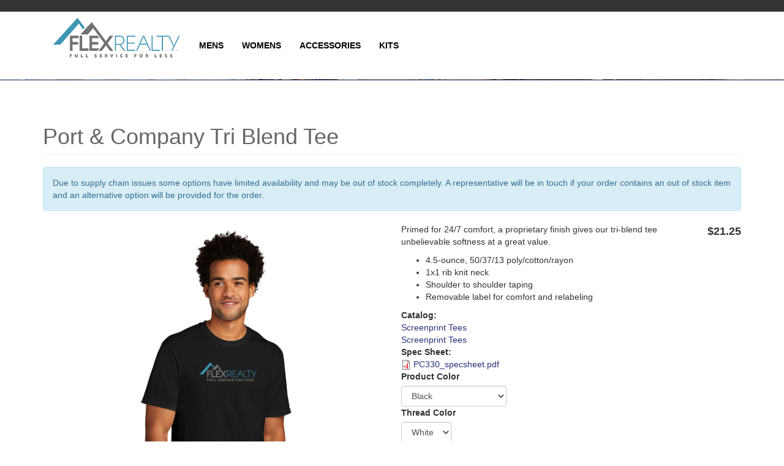

--- FILE ---
content_type: text/html; charset=utf-8
request_url: https://flexrealty.byqqp.com/content/port-company-tri-blend-tee
body_size: 5623
content:
<!DOCTYPE html>
<html lang="en" dir="ltr" prefix="content: http://purl.org/rss/1.0/modules/content/ dc: http://purl.org/dc/terms/ foaf: http://xmlns.com/foaf/0.1/ rdfs: http://www.w3.org/2000/01/rdf-schema# sioc: http://rdfs.org/sioc/ns# sioct: http://rdfs.org/sioc/types# skos: http://www.w3.org/2004/02/skos/core# xsd: http://www.w3.org/2001/XMLSchema#">
<head>
  <link rel="profile" href="http://www.w3.org/1999/xhtml/vocab" />
  <meta name="viewport" content="width=device-width, initial-scale=1.0">
  <meta http-equiv="Content-Type" content="text/html; charset=utf-8" />
<link rel="shortcut icon" href="https://flexrealty.byqqp.com/sites/flexrealty.byqqp.com/themes/bootstrapsub/favicon.ico" type="image/vnd.microsoft.icon" />
<meta name="description" content="Primed for 24/7 comfort, a proprietary finish gives our tri-blend tee unbelievable softness at a great value. 4.5-ounce, 50/37/13 poly/cotton/rayon 1x1 rib knit neck Shoulder to shoulder taping Removable label for comfort and relabeling" />
<meta name="generator" content="Drupal 7 (https://www.drupal.org)" />
<link rel="canonical" href="https://flexrealty.byqqp.com/content/port-company-tri-blend-tee" />
<link rel="shortlink" href="https://flexrealty.byqqp.com/node/2" />
<meta property="og:site_name" content="Flex Realty" />
<meta property="og:type" content="article" />
<meta property="og:url" content="https://flexrealty.byqqp.com/content/port-company-tri-blend-tee" />
<meta property="og:title" content="Port &amp; Company Tri Blend Tee" />
<meta property="og:description" content="Primed for 24/7 comfort, a proprietary finish gives our tri-blend tee unbelievable softness at a great value. 4.5-ounce, 50/37/13 poly/cotton/rayon 1x1 rib knit neck Shoulder to shoulder taping Removable label for comfort and relabeling" />
<meta property="og:updated_time" content="2022-04-28T14:37:50-05:00" />
<meta property="article:published_time" content="2021-08-24T08:29:06-05:00" />
<meta property="article:modified_time" content="2022-04-28T14:37:50-05:00" />
  <title>Port & Company Tri Blend Tee | Flex Realty</title>
  <style>
@import url("https://flexrealty.byqqp.com/modules/system/system.base.css?sjefzv");
</style>
<style>
@import url("https://flexrealty.byqqp.com/modules/field/theme/field.css?sjefzv");
@import url("https://flexrealty.byqqp.com/modules/node/node.css?sjefzv");
@import url("https://flexrealty.byqqp.com/sites/all/modules/ubercart/uc_order/uc_order.css?sjefzv");
@import url("https://flexrealty.byqqp.com/sites/all/modules/ubercart/uc_product/uc_product.css?sjefzv");
@import url("https://flexrealty.byqqp.com/sites/all/modules/ubercart/uc_store/uc_store.css?sjefzv");
@import url("https://flexrealty.byqqp.com/sites/all/modules/views/css/views.css?sjefzv");
@import url("https://flexrealty.byqqp.com/sites/all/modules/ckeditor/css/ckeditor.css?sjefzv");
</style>
<style>
@import url("https://flexrealty.byqqp.com/sites/all/modules/ctools/css/ctools.css?sjefzv");
@import url("https://flexrealty.byqqp.com/sites/all/libraries/photoswipe/dist/photoswipe.css?sjefzv");
@import url("https://flexrealty.byqqp.com/sites/all/libraries/photoswipe/dist/default-skin/default-skin.css?sjefzv");
</style>
<link type="text/css" rel="stylesheet" href="https://cdn.jsdelivr.net/npm/bootstrap@3.3.7/dist/css/bootstrap.css" media="all" />
<link type="text/css" rel="stylesheet" href="https://cdn.jsdelivr.net/npm/@unicorn-fail/drupal-bootstrap-styles@0.0.2/dist/3.3.1/7.x-3.x/drupal-bootstrap.css" media="all" />
<style>
@import url("https://flexrealty.byqqp.com/sites/flexrealty.byqqp.com/themes/bootstrapsub/css/style.css?sjefzv");
</style>
  <!-- HTML5 element support for IE6-8 -->
  <!--[if lt IE 9]>
    <script src="https://cdn.jsdelivr.net/html5shiv/3.7.3/html5shiv-printshiv.min.js"></script>
  <![endif]-->
  <script src="https://flexrealty.byqqp.com/sites/all/modules/jquery_update/replace/jquery/2.2/jquery.min.js?v=2.2.4"></script>
<script src="https://flexrealty.byqqp.com/misc/jquery-extend-3.4.0.js?v=2.2.4"></script>
<script src="https://flexrealty.byqqp.com/misc/jquery-html-prefilter-3.5.0-backport.js?v=2.2.4"></script>
<script src="https://flexrealty.byqqp.com/misc/jquery.once.js?v=1.2"></script>
<script src="https://flexrealty.byqqp.com/misc/drupal.js?sjefzv"></script>
<script src="https://flexrealty.byqqp.com/sites/all/modules/jquery_update/js/jquery_browser.js?v=0.0.1"></script>
<script src="https://flexrealty.byqqp.com/sites/all/modules/jquery_update/replace/ui/external/jquery.cookie.js?v=67fb34f6a866c40d0570"></script>
<script src="https://flexrealty.byqqp.com/sites/all/modules/jquery_update/replace/jquery.form/4/jquery.form.min.js?v=4.2.1"></script>
<script src="https://flexrealty.byqqp.com/misc/ajax.js?v=7.81"></script>
<script src="https://flexrealty.byqqp.com/sites/all/modules/jquery_update/js/jquery_update.js?v=0.0.1"></script>
<script src="https://cdn.jsdelivr.net/npm/bootstrap@3.3.7/dist/js/bootstrap.js"></script>
<script src="https://flexrealty.byqqp.com/sites/flexrealty.byqqp.com/themes/bootstrapsub/switch-an-image.js?sjefzv"></script>
<script src="https://flexrealty.byqqp.com/sites/all/libraries/photoswipe/dist/photoswipe.min.js?sjefzv"></script>
<script src="https://flexrealty.byqqp.com/sites/all/libraries/photoswipe/dist/photoswipe-ui-default.min.js?sjefzv"></script>
<script src="https://flexrealty.byqqp.com/sites/all/themes/bootstrap/js/misc/_progress.js?v=7.81"></script>
<script src="https://flexrealty.byqqp.com/sites/all/themes/bootstrap/js/misc/ajax.js?sjefzv"></script>
<script>jQuery.extend(Drupal.settings, {"basePath":"\/","pathPrefix":"","ajaxPageState":{"theme":"bootstrapsub","theme_token":"-li3zHCQfe688eCHfl5soZs6aWhZjpEBz2tEFY4d1I4","jquery_version":"2.1","jquery_version_token":"xhgRheCzNTqmo377lhPzf4KGvJUE0_CHekDMb6xcjYI","js":{"sites\/all\/modules\/photoswipe\/js\/photoswipe.jquery.js":1,"sites\/all\/themes\/bootstrap\/js\/bootstrap.js":1,"sites\/all\/modules\/jquery_update\/replace\/jquery\/2.2\/jquery.min.js":1,"misc\/jquery-extend-3.4.0.js":1,"misc\/jquery-html-prefilter-3.5.0-backport.js":1,"misc\/jquery.once.js":1,"misc\/drupal.js":1,"sites\/all\/modules\/jquery_update\/js\/jquery_browser.js":1,"sites\/all\/modules\/jquery_update\/replace\/ui\/external\/jquery.cookie.js":1,"sites\/all\/modules\/jquery_update\/replace\/jquery.form\/4\/jquery.form.min.js":1,"misc\/ajax.js":1,"sites\/all\/modules\/jquery_update\/js\/jquery_update.js":1,"https:\/\/cdn.jsdelivr.net\/npm\/bootstrap@3.3.7\/dist\/js\/bootstrap.js":1,"sites\/flexrealty.byqqp.com\/themes\/bootstrapsub\/switch-an-image.js":1,"sites\/all\/libraries\/photoswipe\/dist\/photoswipe.min.js":1,"sites\/all\/libraries\/photoswipe\/dist\/photoswipe-ui-default.min.js":1,"sites\/all\/themes\/bootstrap\/js\/misc\/_progress.js":1,"sites\/all\/themes\/bootstrap\/js\/misc\/ajax.js":1},"css":{"modules\/system\/system.base.css":1,"modules\/field\/theme\/field.css":1,"modules\/node\/node.css":1,"sites\/all\/modules\/ubercart\/uc_order\/uc_order.css":1,"sites\/all\/modules\/ubercart\/uc_product\/uc_product.css":1,"sites\/all\/modules\/ubercart\/uc_store\/uc_store.css":1,"sites\/all\/modules\/views\/css\/views.css":1,"sites\/all\/modules\/ckeditor\/css\/ckeditor.css":1,"sites\/all\/modules\/ctools\/css\/ctools.css":1,"sites\/all\/libraries\/photoswipe\/dist\/photoswipe.css":1,"sites\/all\/libraries\/photoswipe\/dist\/default-skin\/default-skin.css":1,"https:\/\/cdn.jsdelivr.net\/npm\/bootstrap@3.3.7\/dist\/css\/bootstrap.css":1,"https:\/\/cdn.jsdelivr.net\/npm\/@unicorn-fail\/drupal-bootstrap-styles@0.0.2\/dist\/3.3.1\/7.x-3.x\/drupal-bootstrap.css":1,"sites\/flexrealty.byqqp.com\/themes\/bootstrapsub\/css\/style.css":1}},"photoswipe":{"options":{"showAnimationDuration":333,"hideAnimationDuration":333,"showHideOpacity":false,"bgOpacity":1,"spacing":0.11999999999999999555910790149937383830547332763671875,"allowPanToNext":true,"maxSpreadZoom":2,"loop":true,"pinchToClose":true,"closeOnScroll":true,"closeOnVerticalDrag":true,"mouseUsed":false,"escKey":true,"arrowKeys":true,"history":true,"errorMsg":"\u003Cdiv class=\u0022pswp__error-msg\u0022\u003E\u003Ca href=\u0022%url%\u0022 target=\u0022_blank\u0022\u003EThe image\u003C\/a\u003E could not be loaded.\u003C\/div\u003E","preload":[1,1],"mainClass":null,"focus":true}},"ajax":{"edit-attributes-2":{"callback":"uc_attribute_option_ajax","wrapper":"uc_product_add_to_cart_form-2-attributes","event":"change","url":"\/system\/ajax","submit":{"_triggering_element_name":"attributes[2]"}},"edit-attributes-4":{"callback":"uc_attribute_option_ajax","wrapper":"uc_product_add_to_cart_form-2-attributes","event":"change","url":"\/system\/ajax","submit":{"_triggering_element_name":"attributes[4]"}},"edit-attributes-8":{"callback":"uc_attribute_option_ajax","wrapper":"uc_product_add_to_cart_form-2-attributes","event":"change","url":"\/system\/ajax","submit":{"_triggering_element_name":"attributes[8]"}},"edit-attributes-1":{"callback":"uc_attribute_option_ajax","wrapper":"uc_product_add_to_cart_form-2-attributes","event":"change","url":"\/system\/ajax","submit":{"_triggering_element_name":"attributes[1]"}},"edit-attributes-3":{"callback":"uc_attribute_option_ajax","wrapper":"uc_product_add_to_cart_form-2-attributes","event":"change","url":"\/system\/ajax","submit":{"_triggering_element_name":"attributes[3]"}},"edit-attributes-11":{"callback":"uc_attribute_option_ajax","wrapper":"uc_product_add_to_cart_form-2-attributes","event":"change","url":"\/system\/ajax","submit":{"_triggering_element_name":"attributes[11]"}}},"urlIsAjaxTrusted":{"\/system\/ajax":true,"\/content\/port-company-tri-blend-tee":true},"bootstrap":{"anchorsFix":"0","anchorsSmoothScrolling":"0","formHasError":1,"popoverEnabled":1,"popoverOptions":{"animation":1,"html":0,"placement":"right","selector":"","trigger":"click","triggerAutoclose":1,"title":"","content":"","delay":0,"container":"body"},"tooltipEnabled":1,"tooltipOptions":{"animation":1,"html":0,"placement":"auto left","selector":"","trigger":"hover focus","delay":0,"container":"body"}}});</script>
</head>
<body class="html not-front not-logged-in no-sidebars page-node page-node- page-node-2 node-type-product uc-product-node">
  <div id="skip-link">
    <a href="#main-content" class="element-invisible element-focusable">Skip to main content</a>
  </div>
    <div class="purple-bar" >
	<div class="container">
			</div>
</div>
<header id="navbar" role="banner" class="navbar container navbar-default">
  <div class="container">
    <div class="navbar-header">
              <a class="logo navbar-btn pull-left" href="/" title="Home">
          <img src="https://flexrealty.byqqp.com/sites/flexrealty.byqqp.com/files/flexlogo_0.png" alt="Home" />
        </a>
      
      	  
              <button type="button" class="navbar-toggle" data-toggle="collapse" data-target="#navbar-collapse">
          <span class="sr-only">Toggle navigation</span>
          <span class="icon-bar"></span>
          <span class="icon-bar"></span>
          <span class="icon-bar"></span>
        </button>
          </div>

          <div class="navbar-collapse collapse" id="navbar-collapse">
        <nav role="navigation">
                      <ul class="menu nav navbar-nav"><li class="first leaf"><a href="/products/mens" title="">Mens</a></li>
<li class="leaf"><a href="/products/womens" title="">Womens</a></li>
<li class="leaf"><a href="/products/accessories" title="">Accessories</a></li>
<li class="last leaf"><a href="/products/kits" title="">Kits</a></li>
</ul>                                      </nav>
      </div>
      </div>
</header>

<div class="slider">
	<div class="main-container container">
		<div class="row">
			<div class="col-sm-12">
			  			  </div>
		  </div>
	  </div>
</div>

<div class="callout">
	<div class="main-container container">
		<div class="row">
			<div class="col-sm-12">
			  			  </div>
		  </div>
	  </div>
</div>


<div class="main-container container">

  <header role="banner" id="page-header">
    
    
  </header> <!-- /#page-header -->

  <div class="row">

    
    <section class="col-sm-12">

      <a id="main-content"></a>
                    <h1 class="page-header">Port &amp; Company Tri Blend Tee</h1>
                                                          <div class="region region-content">
    <section id="block-block-3" class="block block-block clearfix">

      
  <div class="messages alert alert-info">Due to supply chain issues some options have limited availability and may be out of stock completely. A representative will be in touch if your order contains an out of stock item and an alternative option will be provided for the order.</div>

</section>
<section id="block-system-main" class="block block-system clearfix">

      
  

<div  about="/content/port-company-tri-blend-tee" typeof="sioc:Item foaf:Document" class="node node-product node-promoted view-mode-full">
    <div class="row">
    <div class="col-sm-6 ">
      <div class="field field-name-uc-product-image field-type-image field-label-hidden"><div class="field-items"><div class="field-item even"><a href="https://flexrealty.byqqp.com/sites/flexrealty.byqqp.com/files/PC330-Black-Grey.jpg" class="photoswipe" data-size="1200x1200" data-overlay-title=""><img typeof="foaf:Image" class="img-responsive" src="https://flexrealty.byqqp.com/sites/flexrealty.byqqp.com/files/PC330-Black-Grey.jpg" width="1200" height="1200" alt="Black" title="(White|Grey)" /></a></div><div class="field-item odd"><a href="https://flexrealty.byqqp.com/sites/flexrealty.byqqp.com/files/PC330-BlackHeather-White.jpg" class="photoswipe" data-size="1200x1200" data-overlay-title=""><img typeof="foaf:Image" class="img-responsive" src="https://flexrealty.byqqp.com/sites/flexrealty.byqqp.com/files/PC330-BlackHeather-White.jpg" width="1200" height="1200" alt="Black Heather" title="(White|Grey)" /></a></div><div class="field-item even"><a href="https://flexrealty.byqqp.com/sites/flexrealty.byqqp.com/files/PC330-GraphiteHeather-White.jpg" class="photoswipe" data-size="1200x1200" data-overlay-title=""><img typeof="foaf:Image" class="img-responsive" src="https://flexrealty.byqqp.com/sites/flexrealty.byqqp.com/files/PC330-GraphiteHeather-White.jpg" width="1200" height="1200" alt="Graphite Heather" title="(White)" /></a></div><div class="field-item odd"><a href="https://flexrealty.byqqp.com/sites/flexrealty.byqqp.com/files/PC330-TeamNavyHeather-White.jpg" class="photoswipe" data-size="1200x1200" data-overlay-title=""><img typeof="foaf:Image" class="img-responsive" src="https://flexrealty.byqqp.com/sites/flexrealty.byqqp.com/files/PC330-TeamNavyHeather-White.jpg" width="1200" height="1200" alt="Team Navy Heather" title="(White)" /></a></div><div class="field-item even"><a href="https://flexrealty.byqqp.com/sites/flexrealty.byqqp.com/files/PC330-White-Grey.jpg" class="photoswipe" data-size="1200x1200" data-overlay-title=""><img typeof="foaf:Image" class="img-responsive" src="https://flexrealty.byqqp.com/sites/flexrealty.byqqp.com/files/PC330-White-Grey.jpg" width="1200" height="1200" alt="White" title="(Grey)" /></a></div></div></div>    </div>
    <div class="col-sm-6 ">
      <div  class="product-info display-price uc-product-2"><span class="uc-price">$21.25</span></div><div class="field field-name-body field-type-text-with-summary field-label-hidden"><div class="field-items"><div class="field-item even" property="content:encoded"><p>Primed for 24/7 comfort, a proprietary finish gives our tri-blend tee unbelievable softness at a great value.</p>
<ul>
<li>4.5-ounce, 50/37/13 poly/cotton/rayon</li>
<li>1x1 rib knit neck</li>
<li>Shoulder to shoulder taping</li>
<li>Removable label for comfort and relabeling</li>
</ul>
</div></div></div><div class="field field-name-taxonomy-catalog field-type-taxonomy-term-reference field-label-above"><div class="field-label">Catalog:&nbsp;</div><div class="field-items"><div class="field-item even"><a href="/catalog/5" typeof="skos:Concept" property="rdfs:label skos:prefLabel" datatype="">Screenprint Tees</a></div><div class="field-item odd"><a href="/catalog/6" typeof="skos:Concept" property="rdfs:label skos:prefLabel" datatype="">Screenprint Tees</a></div></div></div><div class="field field-name-field-spec-sheet field-type-file field-label-above"><div class="field-label">Spec Sheet:&nbsp;</div><div class="field-items"><div class="field-item even"><span class="file"><img class="file-icon" alt="PDF icon" title="application/pdf" src="/modules/file/icons/application-pdf.png" /> <a href="https://flexrealty.byqqp.com/sites/flexrealty.byqqp.com/files/specs/PC330_specsheet.pdf" type="application/pdf; length=82897">PC330_specsheet.pdf</a></span></div></div></div><div class="add-to-cart"><form action="/content/port-company-tri-blend-tee" method="post" id="uc-product-add-to-cart-form-2" accept-charset="UTF-8"><div><div id="uc_product_add_to_cart_form-2-attributes" class="attributes"><div class="attribute attribute-2 odd"><div class="form-item form-item-attributes-2 form-type-select form-group"> <label class="control-label" for="edit-attributes-2">Product Color</label>
<select class="form-control form-select" id="edit-attributes-2" name="attributes[2]"><option value="32" selected="selected">Black</option><option value="110">Black Heather</option><option value="55">Graphite Heather</option><option value="86">Team Navy Heather</option><option value="97">White</option></select></div></div><div class="attribute attribute-4 even"><div class="form-item form-item-attributes-4 form-type-select form-group"><select class="hidden form-control form-select" title="Hidden" data-toggle="tooltip" id="edit-attributes-4" name="attributes[4]"><option value="101" selected="selected">Flex Realty | GENLOG | | | 80</option></select> <label class="control-label element-invisible" for="edit-attributes-4">Logo</label>
</div></div><div class="attribute attribute-8 odd"><div class="form-item form-item-attributes-8 form-type-select form-group"> <label class="control-label" for="edit-attributes-8">Thread Color</label>
<select class="form-control form-select" id="edit-attributes-8" name="attributes[8]"><option value="108" selected="selected">Grey</option><option value="107">White</option></select></div></div><div class="attribute attribute-1 even"><div class="form-item form-item-attributes-1 form-type-select form-group"><select class="hidden form-control form-select" title="Hidden" data-toggle="tooltip" id="edit-attributes-1" name="attributes[1]"><option value="5" selected="selected">Sanmar | ORD01 | Sanmar</option></select> <label class="control-label element-invisible" for="edit-attributes-1">Order Apparel</label>
</div></div><div class="attribute attribute-3 odd"><div class="form-item form-item-attributes-3 form-type-select form-group"> <label class="control-label" for="edit-attributes-3">Size</label>
<select class="form-control form-select" id="edit-attributes-3" name="attributes[3]"><option value="10">S</option><option value="11">M</option><option value="12" selected="selected">L</option><option value="13">XL</option><option value="14">2XL +$2.50</option><option value="15">3XL +$5.00</option><option value="16">4XL +$7.50</option></select></div></div><div class="attribute attribute-11 even"><div class="form-item form-item-attributes-11 form-type-select form-group"><select class="hidden form-control form-select" title="Hidden" data-toggle="tooltip" id="edit-attributes-11" name="attributes[11]"><option value="117" selected="selected">16 x 20 Heat Press | HP03</option></select> <label class="control-label element-invisible" for="edit-attributes-11">Heat Press</label>
</div></div></div><div class="form-item form-item-qty form-type-uc-quantity form-group"> <label class="control-label" for="edit-qty">Quantity <span class="form-required" title="This field is required.">*</span></label>
<input class="form-control form-text required" type="text" id="edit-qty" name="qty" value="1" size="5" maxlength="6" /></div><input type="hidden" name="form_build_id" value="form-TnZWf6xegsu3d0OvXrZ0Mi3LXVa64g-pxbgDOcYZ69E" />
<input type="hidden" name="form_id" value="uc_product_add_to_cart_form_2" />
<div class="form-actions form-wrapper form-group" id="edit-actions"><button class="node-add-to-cart btn btn-success form-submit icon-before" type="submit" id="edit-submit-2" name="op" value="Add to cart"><span class="icon glyphicon glyphicon-plus" aria-hidden="true"></span>
 Add to cart</button>
</div></div></form></div>    </div>
  </div>
</div>


<!-- Needed to activate display suite support on forms -->

</section>
  </div>
    </section>

    
  </div>
</div>

  <footer class="footer ">
  <div class=container>
      <div class="region region-footer">
    <section id="block-block-1" class="block block-block clearfix">

      
  <div class="row">
<div class="col-sm-4">
<h3>Have Questions or<br />
Need to Order a Sample?</h3>
<p>Contact Us<br />
Monday – Friday (8am – 5pm CST)<br />
<a href="mailto:dianeh@myqqp.com?subject=Flex%20Realty%20Storefront%20Inquiry">dianeh@myqqp.com</a></p>
<h5>2019 Quality Quick Print</h5>
</div>
<div class="col-sm-4">
<h3>Call Customer Support</h3>
<p>(605) 725-4764</p>
</div>
<div class="col-sm-4">
<h3>Quality Quick Print</h3>
<p>2217 6th Ave SE<br />
Aberdeen, SD 57401</p>
</div>
</div>

</section>
  </div>
	</div>
  </footer>
    <div class="region region-page-bottom">
    <div class="pswp" tabindex="-1" role="dialog" aria-hidden="true">
    <div class="pswp__bg"></div>
    <div class="pswp__scroll-wrap">
        <div class="pswp__container">
            <div class="pswp__item"></div>
            <div class="pswp__item"></div>
            <div class="pswp__item"></div>
        </div>
        <div class="pswp__ui pswp__ui--hidden">
            <div class="pswp__top-bar">
                <div class="pswp__counter"></div>
                <button class="pswp__button pswp__button--close" title="Close (Esc)" aria-label="Close (Esc)"></button>
                <button class="pswp__button pswp__button--share" title="Share" aria-label="Share"></button>
                <button class="pswp__button pswp__button--fs" title="Toggle fullscreen" aria-label="Toggle fullscreen"></button>
                <button class="pswp__button pswp__button--zoom" title="Zoom in/out" aria-label="Zoom in/out"></button>
                <div class="pswp__preloader">
                    <div class="pswp__preloader__icn">
                        <div class="pswp__preloader__cut">
                            <div class="pswp__preloader__donut"></div>
                        </div>
                    </div>
                </div>
            </div>
            <div class="pswp__share-modal pswp__share-modal--hidden pswp__single-tap">
                <div class="pswp__share-tooltip"></div>
            </div>
            <button class="pswp__button pswp__button--arrow--left" title="Previous (arrow left)" aria-label="Previous (arrow left)">
            </button>
            <button class="pswp__button pswp__button--arrow--right" title="Next (arrow right)" aria-label="Next (arrow right)">
            </button>
            <div class="pswp__caption">
                <div class="pswp__caption__center"></div>
            </div>
        </div>
    </div>
</div>
  </div>
<script src="https://flexrealty.byqqp.com/sites/all/modules/photoswipe/js/photoswipe.jquery.js?sjefzv"></script>
<script src="https://flexrealty.byqqp.com/sites/all/themes/bootstrap/js/bootstrap.js?sjefzv"></script>
</body>
</html>


--- FILE ---
content_type: text/css
request_url: https://flexrealty.byqqp.com/sites/flexrealty.byqqp.com/themes/bootstrapsub/css/style.css?sjefzv
body_size: 1341
content:
/**
 * Place your custom styles here.
 */
 img { max-width:100% }
 
.view-display-id-catalog_grid ul li, .view-display-id-block_1 ul li{
	display:flex;
	flex-direction: column;
	justify-content: flex-end;
	width: 23%;
    min-height: 250px;
    margin: 1vw 1% 4vw 1%;
}

.view-display-id-catalog_grid ul, .view-display-id-block_1 ul {
    display:flex;
	flex-direction:row;
	flex-wrap: wrap;
	justify-content: flex-start;
	width:100%;
	list-style: none;
}

@media (min-width: 481px) { 
	.view-display-id-catalog_grid .item-list ul li img{ max-width:100% }
}

@media (max-width: 480px) { 
	.view-display-id-catalog_grid .item-list ul li {
		max-width: 100%;
		min-width: 100%;
		float: none;
		padding: 0vw;
		margin: .8vw;
	}
 }
 
 
 .field-name-uc-product-image { display:flex;
 flex-direction:row;
 justify-content: flex-end;
 }
 .field-name-uc-product-image .photoswipe-gallery .field-item {
    width: 15%;
    display: block;
	float:left;
    padding: 1%;
}
.field-name-uc-product-image .photoswipe-gallery .field-item:first-child {
    width: 100%;
    float: none;
}
 
.views-field-title { height:3em; text-align:center; }
.views-field-entity-id img { display:inline;}
.views-field-entity-id { text-align:center;}
.views-field-display-price { text-align:center;}
.views-field-buyitnowbutton { text-align:center;}
.view-display-id-catalog_grid .views-field-entity-id { height:270px; text-align:center;}
.views-field-entity-id img { display:inline; }

.field-name-uc-product-image { text-align:center;}
.field-name-uc-product-image img { display:inline;}

.view-content:after {     
	content: ".";
    display: block;
    height: 0;
    clear: both;
    visibility: hidden;}
	
.add-to-cart .btn { margin:1em 0;}

a, a:hover, h1, h2, h3, h4, h5, h6  { color:#666; font-weight:normal; }
h3 { color:#6C6C6C; }
.navbar-default .navbar-nav > li > a { color: #000; font-weight:bold; text-transform:uppercase; }

@media (min-width: 481px) { 
.navbar-nav > li > a { line-height:80px; margin:0px; }
}
@media (max-width: 481px) { 
.navbar-nav > li > a { margin: 5px 6px; line-height:none; }
}

.btn-success { background-color:#283077; border-color:#283077;}
.btn-success:hover, .btn-success:active:hover, .btn-success.active:hover, .open > .dropdown-toggle.btn-success:hover, .btn-success:active:focus, .btn-success.active:focus, .open > .dropdown-toggle.btn-success:focus, .btn-success:active.focus, .btn-success.active.focus, .open > .dropdown-toggle.btn-success.focus, .btn-success:active{ background-color:#ffd454; border-color:#ffd454;}

.alert-success { background-color:#283077; border-color:#283077; }

footer { background:#ccc; }
.purple-bar { width:100%; height:1.5vw; margin-bottom:15px;
background-color: #333;
color:#fff;
}

.navbar { border:none; margin-bottom:0px; }
.navbar.container { margin-top:0px; }

#uc-cart-pane-coupon { padding: 0 .75em .75em .75em;}
h3 {line-height:1.3em; margin-bottom:2em;}

footer { background:#333; color:#fff; }
.slider { background:url(../slider-bg.jpg); 
background-size:cover;
background-position:center;
}
.callout { background:#283077; }
.callout h1 { color:#fff; padding:1.5em 0; text-transform:uppercase;}
.jumbotron { margin-bottom:0; }



a {
    color: #283077;
    text-decoration: none;
}
.navbar-default { background:#efefef;}
.jumbotron { background:none; padding:0px; }
.jumbotron h1 { color:#333; text-transform:uppercase; font-size:3em; font-weight:bold;}
.jumbotron h2 { color:#0a4077; }
.jumbotron p { margin:0px; }
h1.page-header { padding-top:2em;}
.purple-bar { margin-bottom:0px; }

.uc_out_of_stock_html p {

background:#B00;
padding: 5px 8px;
border-radius:5px;
color:#fff;
}

.uc-cart-checkout-form img { display:inline; }

.navbar-default { background:#fff; }

footer h2 { display:none;}
footer h3 {color:#fff; margin:0em; padding:0em;}
footer a { color:#fff; }
footer h5 { color:#fff; font-size:0.6em; }
.logo img { max-width:250px; }

.form-control { width:auto; } 
body { min-height:100vh; display:flex; flex-direction:column; }
.main-container { flex:1; }

--- FILE ---
content_type: application/javascript
request_url: https://flexrealty.byqqp.com/sites/flexrealty.byqqp.com/themes/bootstrapsub/switch-an-image.js?sjefzv
body_size: 1210
content:
(function ($) {


Drupal.behaviors.jw_product = {
	attach: function (context, settings) {
		
				// ----------------------------    Pull QTY breaks from body copy ----------------------
			
			bodytext = $('.field-name-body .field-items .field-item').text();
			console.log("Body Text = " + bodytext);
			var reg_qty = new RegExp(/\| (\d+) quantity/, "gmi");
			var qty;
			var found_qty = false;
			var dropdown = '<select class="form-control" id="edit-qty" name="qty" data-cip-id="edit-qty">'
			while((qty = reg_qty.exec(bodytext)) !== null) {
				found_qty = true;
				console.log(qty[1]);
				dropdown = dropdown + '<option value="' + qty[1] + '">' + qty[1] + '</option>';
			}
			dropdown = dropdown + '</select>';
			if (found_qty){
				$('#edit-qty').replaceWith(dropdown);
			}
			//  ------------------------------  End QTY BREAKS ------------------------------------
		
		//console.log(context);
		if ($('div', context).hasClass('attributes')){
			console.log("Has Gallery");
			original = $(' .field-name-uc-product-image .field-items .field-item:first-child img').attr('src');
			if (!$(' .field-name-uc-product-image .field-items .field-item:first-child img').attr('rel')){
				$(' .field-name-uc-product-image .field-items .field-item:first-child img').attr('rel', original);
			}
			original_color = $(' .field-name-uc-product-image .field-items .field-item:first-child img').attr('alt');
			switchImage = 'img[alt="' + original_color + '"]';

			attribute = $('label.control-label:contains("Product Color")', context).attr('for');
			console.log("Attribute= " + attribute);
			exploded_att = attribute.split("-");
			pc_attribute = 'select[name="attributes[' + exploded_att[2] + ']"]';
			
			$('label.control-label:contains("Thread")', context).each(function(index){
				attribute = $(this).attr('for');
				exploded_att = attribute.split("-");
				logo_attribute = 'select[name="attributes[' + exploded_att[2] + ']"] option';
				var current_color = $(pc_attribute).find(":selected").text();
				console.log("Color Currently Selected = " + current_color);
				current_image = 'img[alt="' + current_color + '"]';
				match_option = $(current_image).attr('title');
				var reg_option = new RegExp(match_option, "g");
				
				
				$(logo_attribute, context).each(function (index) {
					option = $(this).html();
					console.log(index);
					if (option.match(reg_option)) {
						$(this).show();
						$(this).attr("selected", "selected");
						//$(this).prop("selected", "selected");
						console.log($(this).html());
						return;
					}
					else {
						$(this).removeAttr("Selected");
						$(this).hide();
					}
				});
			});
			
			

			

				$(pc_attribute, context).change(function() {
				  var imagename = $(this).find(":selected").text();
				  
	
				  //console.log("ImageName =" + imagename);
				  //console.log("Original COlor =" + original_color);
				  if (imagename == original_color){
					  //console.log("original color reset");
					  replaceImage = $(' .field-name-uc-product-image .field-items .field-item:first-child img').attr('rel');
					  match_option = jQuery(switchImage).attr('title');
				 }
				  else {
					  imagename2 = 'img[alt="' + imagename + '"]';
					  replaceImage = $(imagename2).attr('src');
					  match_option = jQuery(imagename2).attr('title');
				  }
				 $(switchImage).attr('src', replaceImage);
				 
				 var reg_option = new RegExp(match_option, "g");
				console.log(match_option);
		
	 

		 
					 jQuery(logo_attribute, context).each(function () {
						option = jQuery(this).html();
						if (option.match(reg_option)) {
							jQuery(this).show();
							jQuery(this).attr("selected", "selected");
							jQuery(this).prop("selected", "selected");
							$(this).removeAttr('disabled');
							console.log(jQuery(this).html());
							return;
						}
						else {
							jQuery(this).removeAttr("Selected");
							jQuery(this).hide();
							$(this).attr('disabled', true);
						}
					});
				 
				});
		}
	
	}
};

}(jQuery));
